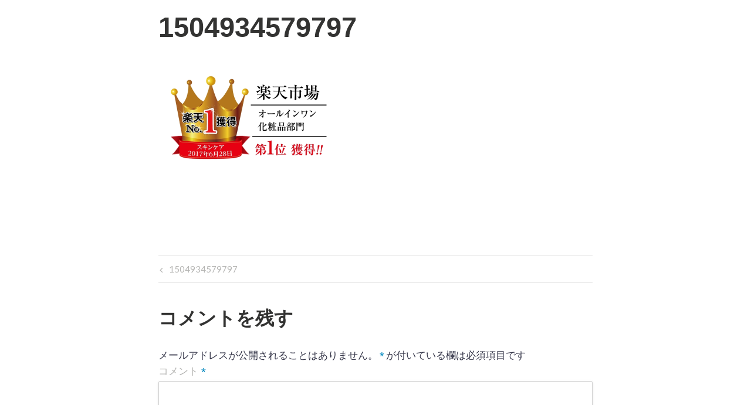

--- FILE ---
content_type: text/html; charset=UTF-8
request_url: https://beauty-free.jp/1504934579797/
body_size: 7907
content:
<!DOCTYPE html><!--testchild-->
<html lang="ja">
<head>
<meta charset="UTF-8">
<meta name="viewport" content="width=device-width, initial-scale=1">
<link rel="profile" href="http://gmpg.org/xfn/11">

<title>1504934579797 &#8211; おススメ健康情報局【RENEW】</title>
<meta name='robots' content='max-image-preview:large' />
<link rel='dns-prefetch' href='//s.w.org' />
<link rel='dns-prefetch' href='//v0.wordpress.com' />
<link rel='dns-prefetch' href='//widgets.wp.com' />
<link rel='dns-prefetch' href='//s0.wp.com' />
<link rel='dns-prefetch' href='//0.gravatar.com' />
<link rel='dns-prefetch' href='//1.gravatar.com' />
<link rel='dns-prefetch' href='//2.gravatar.com' />
<link rel='dns-prefetch' href='//i0.wp.com' />
<link rel="alternate" type="application/rss+xml" title="おススメ健康情報局【RENEW】 &raquo; フィード" href="https://beauty-free.jp/feed/" />
<link rel="alternate" type="application/rss+xml" title="おススメ健康情報局【RENEW】 &raquo; コメントフィード" href="https://beauty-free.jp/comments/feed/" />
<link rel="alternate" type="application/rss+xml" title="おススメ健康情報局【RENEW】 &raquo; 1504934579797 のコメントのフィード" href="https://beauty-free.jp/feed/?attachment_id=925" />
<script type="text/javascript">
window._wpemojiSettings = {"baseUrl":"https:\/\/s.w.org\/images\/core\/emoji\/14.0.0\/72x72\/","ext":".png","svgUrl":"https:\/\/s.w.org\/images\/core\/emoji\/14.0.0\/svg\/","svgExt":".svg","source":{"concatemoji":"https:\/\/beauty-free.jp\/wp-includes\/js\/wp-emoji-release.min.js?ver=6.0.11"}};
/*! This file is auto-generated */
!function(e,a,t){var n,r,o,i=a.createElement("canvas"),p=i.getContext&&i.getContext("2d");function s(e,t){var a=String.fromCharCode,e=(p.clearRect(0,0,i.width,i.height),p.fillText(a.apply(this,e),0,0),i.toDataURL());return p.clearRect(0,0,i.width,i.height),p.fillText(a.apply(this,t),0,0),e===i.toDataURL()}function c(e){var t=a.createElement("script");t.src=e,t.defer=t.type="text/javascript",a.getElementsByTagName("head")[0].appendChild(t)}for(o=Array("flag","emoji"),t.supports={everything:!0,everythingExceptFlag:!0},r=0;r<o.length;r++)t.supports[o[r]]=function(e){if(!p||!p.fillText)return!1;switch(p.textBaseline="top",p.font="600 32px Arial",e){case"flag":return s([127987,65039,8205,9895,65039],[127987,65039,8203,9895,65039])?!1:!s([55356,56826,55356,56819],[55356,56826,8203,55356,56819])&&!s([55356,57332,56128,56423,56128,56418,56128,56421,56128,56430,56128,56423,56128,56447],[55356,57332,8203,56128,56423,8203,56128,56418,8203,56128,56421,8203,56128,56430,8203,56128,56423,8203,56128,56447]);case"emoji":return!s([129777,127995,8205,129778,127999],[129777,127995,8203,129778,127999])}return!1}(o[r]),t.supports.everything=t.supports.everything&&t.supports[o[r]],"flag"!==o[r]&&(t.supports.everythingExceptFlag=t.supports.everythingExceptFlag&&t.supports[o[r]]);t.supports.everythingExceptFlag=t.supports.everythingExceptFlag&&!t.supports.flag,t.DOMReady=!1,t.readyCallback=function(){t.DOMReady=!0},t.supports.everything||(n=function(){t.readyCallback()},a.addEventListener?(a.addEventListener("DOMContentLoaded",n,!1),e.addEventListener("load",n,!1)):(e.attachEvent("onload",n),a.attachEvent("onreadystatechange",function(){"complete"===a.readyState&&t.readyCallback()})),(e=t.source||{}).concatemoji?c(e.concatemoji):e.wpemoji&&e.twemoji&&(c(e.twemoji),c(e.wpemoji)))}(window,document,window._wpemojiSettings);
</script>
<style type="text/css">
img.wp-smiley,
img.emoji {
	display: inline !important;
	border: none !important;
	box-shadow: none !important;
	height: 1em !important;
	width: 1em !important;
	margin: 0 0.07em !important;
	vertical-align: -0.1em !important;
	background: none !important;
	padding: 0 !important;
}
</style>
	<link rel='stylesheet' id='wp-block-library-css'  href='https://beauty-free.jp/wp-includes/css/dist/block-library/style.min.css?ver=6.0.11' type='text/css' media='all' />
<style id='wp-block-library-inline-css' type='text/css'>
.has-text-align-justify{text-align:justify;}
</style>
<link rel='stylesheet' id='mediaelement-css'  href='https://beauty-free.jp/wp-includes/js/mediaelement/mediaelementplayer-legacy.min.css?ver=4.2.16' type='text/css' media='all' />
<link rel='stylesheet' id='wp-mediaelement-css'  href='https://beauty-free.jp/wp-includes/js/mediaelement/wp-mediaelement.min.css?ver=6.0.11' type='text/css' media='all' />
<style id='global-styles-inline-css' type='text/css'>
body{--wp--preset--color--black: #000000;--wp--preset--color--cyan-bluish-gray: #abb8c3;--wp--preset--color--white: #ffffff;--wp--preset--color--pale-pink: #f78da7;--wp--preset--color--vivid-red: #cf2e2e;--wp--preset--color--luminous-vivid-orange: #ff6900;--wp--preset--color--luminous-vivid-amber: #fcb900;--wp--preset--color--light-green-cyan: #7bdcb5;--wp--preset--color--vivid-green-cyan: #00d084;--wp--preset--color--pale-cyan-blue: #8ed1fc;--wp--preset--color--vivid-cyan-blue: #0693e3;--wp--preset--color--vivid-purple: #9b51e0;--wp--preset--gradient--vivid-cyan-blue-to-vivid-purple: linear-gradient(135deg,rgba(6,147,227,1) 0%,rgb(155,81,224) 100%);--wp--preset--gradient--light-green-cyan-to-vivid-green-cyan: linear-gradient(135deg,rgb(122,220,180) 0%,rgb(0,208,130) 100%);--wp--preset--gradient--luminous-vivid-amber-to-luminous-vivid-orange: linear-gradient(135deg,rgba(252,185,0,1) 0%,rgba(255,105,0,1) 100%);--wp--preset--gradient--luminous-vivid-orange-to-vivid-red: linear-gradient(135deg,rgba(255,105,0,1) 0%,rgb(207,46,46) 100%);--wp--preset--gradient--very-light-gray-to-cyan-bluish-gray: linear-gradient(135deg,rgb(238,238,238) 0%,rgb(169,184,195) 100%);--wp--preset--gradient--cool-to-warm-spectrum: linear-gradient(135deg,rgb(74,234,220) 0%,rgb(151,120,209) 20%,rgb(207,42,186) 40%,rgb(238,44,130) 60%,rgb(251,105,98) 80%,rgb(254,248,76) 100%);--wp--preset--gradient--blush-light-purple: linear-gradient(135deg,rgb(255,206,236) 0%,rgb(152,150,240) 100%);--wp--preset--gradient--blush-bordeaux: linear-gradient(135deg,rgb(254,205,165) 0%,rgb(254,45,45) 50%,rgb(107,0,62) 100%);--wp--preset--gradient--luminous-dusk: linear-gradient(135deg,rgb(255,203,112) 0%,rgb(199,81,192) 50%,rgb(65,88,208) 100%);--wp--preset--gradient--pale-ocean: linear-gradient(135deg,rgb(255,245,203) 0%,rgb(182,227,212) 50%,rgb(51,167,181) 100%);--wp--preset--gradient--electric-grass: linear-gradient(135deg,rgb(202,248,128) 0%,rgb(113,206,126) 100%);--wp--preset--gradient--midnight: linear-gradient(135deg,rgb(2,3,129) 0%,rgb(40,116,252) 100%);--wp--preset--duotone--dark-grayscale: url('#wp-duotone-dark-grayscale');--wp--preset--duotone--grayscale: url('#wp-duotone-grayscale');--wp--preset--duotone--purple-yellow: url('#wp-duotone-purple-yellow');--wp--preset--duotone--blue-red: url('#wp-duotone-blue-red');--wp--preset--duotone--midnight: url('#wp-duotone-midnight');--wp--preset--duotone--magenta-yellow: url('#wp-duotone-magenta-yellow');--wp--preset--duotone--purple-green: url('#wp-duotone-purple-green');--wp--preset--duotone--blue-orange: url('#wp-duotone-blue-orange');--wp--preset--font-size--small: 13px;--wp--preset--font-size--medium: 20px;--wp--preset--font-size--large: 36px;--wp--preset--font-size--x-large: 42px;}.has-black-color{color: var(--wp--preset--color--black) !important;}.has-cyan-bluish-gray-color{color: var(--wp--preset--color--cyan-bluish-gray) !important;}.has-white-color{color: var(--wp--preset--color--white) !important;}.has-pale-pink-color{color: var(--wp--preset--color--pale-pink) !important;}.has-vivid-red-color{color: var(--wp--preset--color--vivid-red) !important;}.has-luminous-vivid-orange-color{color: var(--wp--preset--color--luminous-vivid-orange) !important;}.has-luminous-vivid-amber-color{color: var(--wp--preset--color--luminous-vivid-amber) !important;}.has-light-green-cyan-color{color: var(--wp--preset--color--light-green-cyan) !important;}.has-vivid-green-cyan-color{color: var(--wp--preset--color--vivid-green-cyan) !important;}.has-pale-cyan-blue-color{color: var(--wp--preset--color--pale-cyan-blue) !important;}.has-vivid-cyan-blue-color{color: var(--wp--preset--color--vivid-cyan-blue) !important;}.has-vivid-purple-color{color: var(--wp--preset--color--vivid-purple) !important;}.has-black-background-color{background-color: var(--wp--preset--color--black) !important;}.has-cyan-bluish-gray-background-color{background-color: var(--wp--preset--color--cyan-bluish-gray) !important;}.has-white-background-color{background-color: var(--wp--preset--color--white) !important;}.has-pale-pink-background-color{background-color: var(--wp--preset--color--pale-pink) !important;}.has-vivid-red-background-color{background-color: var(--wp--preset--color--vivid-red) !important;}.has-luminous-vivid-orange-background-color{background-color: var(--wp--preset--color--luminous-vivid-orange) !important;}.has-luminous-vivid-amber-background-color{background-color: var(--wp--preset--color--luminous-vivid-amber) !important;}.has-light-green-cyan-background-color{background-color: var(--wp--preset--color--light-green-cyan) !important;}.has-vivid-green-cyan-background-color{background-color: var(--wp--preset--color--vivid-green-cyan) !important;}.has-pale-cyan-blue-background-color{background-color: var(--wp--preset--color--pale-cyan-blue) !important;}.has-vivid-cyan-blue-background-color{background-color: var(--wp--preset--color--vivid-cyan-blue) !important;}.has-vivid-purple-background-color{background-color: var(--wp--preset--color--vivid-purple) !important;}.has-black-border-color{border-color: var(--wp--preset--color--black) !important;}.has-cyan-bluish-gray-border-color{border-color: var(--wp--preset--color--cyan-bluish-gray) !important;}.has-white-border-color{border-color: var(--wp--preset--color--white) !important;}.has-pale-pink-border-color{border-color: var(--wp--preset--color--pale-pink) !important;}.has-vivid-red-border-color{border-color: var(--wp--preset--color--vivid-red) !important;}.has-luminous-vivid-orange-border-color{border-color: var(--wp--preset--color--luminous-vivid-orange) !important;}.has-luminous-vivid-amber-border-color{border-color: var(--wp--preset--color--luminous-vivid-amber) !important;}.has-light-green-cyan-border-color{border-color: var(--wp--preset--color--light-green-cyan) !important;}.has-vivid-green-cyan-border-color{border-color: var(--wp--preset--color--vivid-green-cyan) !important;}.has-pale-cyan-blue-border-color{border-color: var(--wp--preset--color--pale-cyan-blue) !important;}.has-vivid-cyan-blue-border-color{border-color: var(--wp--preset--color--vivid-cyan-blue) !important;}.has-vivid-purple-border-color{border-color: var(--wp--preset--color--vivid-purple) !important;}.has-vivid-cyan-blue-to-vivid-purple-gradient-background{background: var(--wp--preset--gradient--vivid-cyan-blue-to-vivid-purple) !important;}.has-light-green-cyan-to-vivid-green-cyan-gradient-background{background: var(--wp--preset--gradient--light-green-cyan-to-vivid-green-cyan) !important;}.has-luminous-vivid-amber-to-luminous-vivid-orange-gradient-background{background: var(--wp--preset--gradient--luminous-vivid-amber-to-luminous-vivid-orange) !important;}.has-luminous-vivid-orange-to-vivid-red-gradient-background{background: var(--wp--preset--gradient--luminous-vivid-orange-to-vivid-red) !important;}.has-very-light-gray-to-cyan-bluish-gray-gradient-background{background: var(--wp--preset--gradient--very-light-gray-to-cyan-bluish-gray) !important;}.has-cool-to-warm-spectrum-gradient-background{background: var(--wp--preset--gradient--cool-to-warm-spectrum) !important;}.has-blush-light-purple-gradient-background{background: var(--wp--preset--gradient--blush-light-purple) !important;}.has-blush-bordeaux-gradient-background{background: var(--wp--preset--gradient--blush-bordeaux) !important;}.has-luminous-dusk-gradient-background{background: var(--wp--preset--gradient--luminous-dusk) !important;}.has-pale-ocean-gradient-background{background: var(--wp--preset--gradient--pale-ocean) !important;}.has-electric-grass-gradient-background{background: var(--wp--preset--gradient--electric-grass) !important;}.has-midnight-gradient-background{background: var(--wp--preset--gradient--midnight) !important;}.has-small-font-size{font-size: var(--wp--preset--font-size--small) !important;}.has-medium-font-size{font-size: var(--wp--preset--font-size--medium) !important;}.has-large-font-size{font-size: var(--wp--preset--font-size--large) !important;}.has-x-large-font-size{font-size: var(--wp--preset--font-size--x-large) !important;}
</style>
<link rel='stylesheet' id='parent-style-css'  href='https://beauty-free.jp/wp-content/themes/independent-publisher-2/style.css?ver=6.0.11' type='text/css' media='all' />
<link rel='stylesheet' id='genericons-css'  href='https://beauty-free.jp/wp-content/plugins/jetpack/_inc/genericons/genericons/genericons.css?ver=3.1' type='text/css' media='all' />
<link rel='stylesheet' id='independent-publisher-2-style-css'  href='https://beauty-free.jp/wp-content/themes/ip2-child/style.css?ver=6.0.11' type='text/css' media='all' />
<style id='independent-publisher-2-style-inline-css' type='text/css'>
.published-on, .post-permalink, .site-posted-on, .cat-links, .byline { clip: rect(1px, 1px, 1px, 1px); height: 1px; position: absolute; overflow: hidden; width: 1px; }
</style>
<link rel='stylesheet' id='jetpack_css-css'  href='https://beauty-free.jp/wp-content/plugins/jetpack/css/jetpack.css?ver=11.1.4' type='text/css' media='all' />
<script type='text/javascript' src='https://beauty-free.jp/wp-includes/js/jquery/jquery.min.js?ver=3.6.0' id='jquery-core-js'></script>
<script type='text/javascript' src='https://beauty-free.jp/wp-includes/js/jquery/jquery-migrate.min.js?ver=3.3.2' id='jquery-migrate-js'></script>
<link rel="https://api.w.org/" href="https://beauty-free.jp/wp-json/" /><link rel="alternate" type="application/json" href="https://beauty-free.jp/wp-json/wp/v2/media/925" /><link rel="EditURI" type="application/rsd+xml" title="RSD" href="https://beauty-free.jp/xmlrpc.php?rsd" />
<link rel="wlwmanifest" type="application/wlwmanifest+xml" href="https://beauty-free.jp/wp-includes/wlwmanifest.xml" /> 
<meta name="generator" content="WordPress 6.0.11" />
<link rel='shortlink' href='https://wp.me/a9x7yo-eV' />
<link rel="alternate" type="application/json+oembed" href="https://beauty-free.jp/wp-json/oembed/1.0/embed?url=https%3A%2F%2Fbeauty-free.jp%2F1504934579797%2F" />
<link rel="alternate" type="text/xml+oembed" href="https://beauty-free.jp/wp-json/oembed/1.0/embed?url=https%3A%2F%2Fbeauty-free.jp%2F1504934579797%2F&#038;format=xml" />
<style type="text/css">.ctw-marker-bold{padding:3px 1px;background-size:200% 12px;background-position:0 10px;background-repeat:repeat-x;-webkit-transition:all 2s ease;-moz-transition:all 2s ease;-o-transition:all 2s ease;-ms-transition:all 2s ease}.ctw-marker-slim{padding:3px 1px;background-size:200% 4px;background-position:0 18px;background-repeat:repeat-x;-webkit-transition:all 1s ease;-moz-transition:all 1s ease;-o-transition:all 1s ease;-ms-transition:all 1s ease}.ctw-marker-bold.ctw-marker-position{background-position:-100% 10px}.ctw-marker-slim.ctw-marker-position{background-position:-100% 18px}.ctw-marker-yellow{background-image:-webkit-linear-gradient(left, rgba(255,235,6,0) 50%, rgba(255,235,6,0.75) 50%);background-image:-moz-linear-gradient(left, rgba(255,235,6,0) 50%, rgba(255,235,6,0.75) 50%);background-image:-o-linear-gradient(left, rgba(255,235,6,0) 50%, rgba(255,235,6,0.75) 50%);background-image:-ms-linear-gradient(left, rgba(255,235,6,0) 50%, rgba(255,235,6,0.75) 50%);background-image:linear-gradient(left, rgba(255,235,6,0) 50%, rgba(255,235,6,0.75) 50%)}.ctw-marker-lightgreen{background-image:-webkit-linear-gradient(left, rgba(183,255,185,0) 50%, rgba(183,255,185,0.75) 50%);background-image:-moz-linear-gradient(left, rgba(183,255,185,0) 50%, rgba(183,255,185,0.75) 50%);background-image:-o-linear-gradient(left, rgba(183,255,185,0) 50%, rgba(183,255,185,0.75) 50%);background-image:-ms-linear-gradient(left, rgba(183,255,185,0) 50%, rgba(183,255,185,0.75) 50%);background-image:linear-gradient(left, rgba(183,255,185,0) 50%, rgba(183,255,185,0.75) 50%)}.ctw-marker-lime{background-image:-webkit-linear-gradient(left, rgba(130,255,5,0) 50%, rgba(130,255,5,0.75) 50%);background-image:-moz-linear-gradient(left, rgba(130,255,5,0) 50%, rgba(130,255,5,0.75) 50%);background-image:-o-linear-gradient(left, rgba(130,255,5,0) 50%, rgba(130,255,5,0.75) 50%);background-image:-ms-linear-gradient(left, rgba(130,255,5,0) 50%, rgba(130,255,5,0.75) 50%);background-image:linear-gradient(left, rgba(130,255,5,0) 50%, rgba(130,255,5,0.75) 50%)}.ctw-marker-aqua{background-image:-webkit-linear-gradient(left, rgba(133,232,255,0) 50%, rgba(133,232,255,0.75) 50%);background-image:-moz-linear-gradient(left, rgba(133,232,255,0) 50%, rgba(133,232,255,0.75) 50%);background-image:-o-linear-gradient(left, rgba(133,232,255,0) 50%, rgba(133,232,255,0.75) 50%);background-image:-ms-linear-gradient(left, rgba(133,232,255,0) 50%, rgba(133,232,255,0.75) 50%);background-image:linear-gradient(left, rgba(133,232,255,0) 50%, rgba(133,232,255,0.75) 50%)}.ctw-marker-cobaltblue{background-image:-webkit-linear-gradient(left, rgba(12,157,255,0) 50%, rgba(12,157,255,0.75) 50%);background-image:-moz-linear-gradient(left, rgba(12,157,255,0) 50%, rgba(12,157,255,0.75) 50%);background-image:-o-linear-gradient(left, rgba(12,157,255,0) 50%, rgba(12,157,255,0.75) 50%);background-image:-ms-linear-gradient(left, rgba(12,157,255,0) 50%, rgba(12,157,255,0.75) 50%);background-image:linear-gradient(left, rgba(12,157,255,0) 50%, rgba(12,157,255,0.75) 50%)}.ctw-marker-purple{background-image:-webkit-linear-gradient(left, rgba(222,194,255,0) 50%, rgba(222,194,255,0.75) 50%);background-image:-moz-linear-gradient(left, rgba(222,194,255,0) 50%, rgba(222,194,255,0.75) 50%);background-image:-o-linear-gradient(left, rgba(222,194,255,0) 50%, rgba(222,194,255,0.75) 50%);background-image:-ms-linear-gradient(left, rgba(222,194,255,0) 50%, rgba(222,194,255,0.75) 50%);background-image:linear-gradient(left, rgba(222,194,255,0) 50%, rgba(222,194,255,0.75) 50%)}.ctw-marker-violet{background-image:-webkit-linear-gradient(left, rgba(152,69,255,0) 50%, rgba(152,69,255,0.75) 50%);background-image:-moz-linear-gradient(left, rgba(152,69,255,0) 50%, rgba(152,69,255,0.75) 50%);background-image:-o-linear-gradient(left, rgba(152,69,255,0) 50%, rgba(152,69,255,0.75) 50%);background-image:-ms-linear-gradient(left, rgba(152,69,255,0) 50%, rgba(152,69,255,0.75) 50%);background-image:linear-gradient(left, rgba(152,69,255,0) 50%, rgba(152,69,255,0.75) 50%)}.ctw-marker-lightpink{background-image:-webkit-linear-gradient(left, rgba(255,211,210,0) 50%, rgba(255,211,210,0.75) 50%);background-image:-moz-linear-gradient(left, rgba(255,211,210,0) 50%, rgba(255,211,210,0.75) 50%);background-image:-o-linear-gradient(left, rgba(255,211,210,0) 50%, rgba(255,211,210,0.75) 50%);background-image:-ms-linear-gradient(left, rgba(255,211,210,0) 50%, rgba(255,211,210,0.75) 50%);background-image:linear-gradient(left, rgba(255,211,210,0) 50%, rgba(255,211,210,0.75) 50%)}.ctw-marker-pink{background-image:-webkit-linear-gradient(left, rgba(240,81,135,0) 50%, rgba(240,81,135,0.75) 50%);background-image:-moz-linear-gradient(left, rgba(240,81,135,0) 50%, rgba(240,81,135,0.75) 50%);background-image:-o-linear-gradient(left, rgba(240,81,135,0) 50%, rgba(240,81,135,0.75) 50%);background-image:-ms-linear-gradient(left, rgba(240,81,135,0) 50%, rgba(240,81,135,0.75) 50%);background-image:linear-gradient(left, rgba(240,81,135,0) 50%, rgba(240,81,135,0.75) 50%)}.ctw-marker-red{background-image:-webkit-linear-gradient(left, rgba(234,33,28,0) 50%, rgba(234,33,28,0.75) 50%);background-image:-moz-linear-gradient(left, rgba(234,33,28,0) 50%, rgba(234,33,28,0.75) 50%);background-image:-o-linear-gradient(left, rgba(234,33,28,0) 50%, rgba(234,33,28,0.75) 50%);background-image:-ms-linear-gradient(left, rgba(234,33,28,0) 50%, rgba(234,33,28,0.75) 50%);background-image:linear-gradient(left, rgba(234,33,28,0) 50%, rgba(234,33,28,0.75) 50%)}.ctw-marker-lightorange{background-image:-webkit-linear-gradient(left, rgba(255,201,147,0) 50%, rgba(255,201,147,0.75) 50%);background-image:-moz-linear-gradient(left, rgba(255,201,147,0) 50%, rgba(255,201,147,0.75) 50%);background-image:-o-linear-gradient(left, rgba(255,201,147,0) 50%, rgba(255,201,147,0.75) 50%);background-image:-ms-linear-gradient(left, rgba(255,201,147,0) 50%, rgba(255,201,147,0.75) 50%);background-image:linear-gradient(left, rgba(255,201,147,0) 50%, rgba(255,201,147,0.75) 50%)}.ctw-marker-orange{background-image:-webkit-linear-gradient(left, rgba(238,120,0,0) 50%, rgba(238,120,0,0.75) 50%);background-image:-moz-linear-gradient(left, rgba(238,120,0,0) 50%, rgba(238,120,0,0.75) 50%);background-image:-o-linear-gradient(left, rgba(238,120,0,0) 50%, rgba(238,120,0,0.75) 50%);background-image:-ms-linear-gradient(left, rgba(238,120,0,0) 50%, rgba(238,120,0,0.75) 50%);background-image:linear-gradient(left, rgba(238,120,0,0) 50%, rgba(238,120,0,0.75) 50%)}</style><script type="text/javascript">jQuery(function($){$(function(){$(window).scroll(function(){$('.ctw-marker').each(function(){var targetP=$(this).offset().top;var scrollT=$(window).scrollTop();var windowH=$(window).height();if(scrollT>targetP-windowH+250){$(this).addClass('ctw-marker-position')}})})})});</script><!--Start Global site tag (gtag.js) - Google Analytics -->
<script async src="https://www.googletagmanager.com/gtag/js?id=UA-112101522-1"></script>
<script>
  window.dataLayer = window.dataLayer || [];
  function gtag(){dataLayer.push(arguments);}
  gtag('js', new Date());

  gtag('config', 'UA-112101522-1');
</script>
<!--End Global site tag (gtag.js) - Google Analytics -->
<!--Start pt engine heat map-->
<script type="text/javascript">
        window._pt_lt = new Date().getTime();
        window._pt_sp_2 = [];
        _pt_sp_2.push('setAccount,1bf08d58');
        var _protocol = (("https:" == document.location.protocol) ? " https://" : " http://");
        (function() {
            var atag = document.createElement('script'); atag.type = 'text/javascript'; atag.async = true;
            atag.src = _protocol + 'js.ptengine.jp/pta.js';
            var s = document.getElementsByTagName('script')[0];
            s.parentNode.insertBefore(atag, s);
        })();
</script>
<!--End pt engine heat map-->
<!--Start Facebook Pixel Code -->
<script>
  !function(f,b,e,v,n,t,s)
  {if(f.fbq)return;n=f.fbq=function(){n.callMethod?
  n.callMethod.apply(n,arguments):n.queue.push(arguments)};
  if(!f._fbq)f._fbq=n;n.push=n;n.loaded=!0;n.version='2.0';
  n.queue=[];t=b.createElement(e);t.async=!0;
  t.src=v;s=b.getElementsByTagName(e)[0];
  s.parentNode.insertBefore(t,s)}(window, document,'script',
  'https://connect.facebook.net/en_US/fbevents.js');
  fbq('init', '747644438777420');
  fbq('track', 'PageView');
</script>
<noscript><img height="1" width="1" style="display:none"
  src="https://www.facebook.com/tr?id=747644438777420&ev=PageView&noscript=1"
/></noscript>
<!-- End Facebook Pixel Code -->
<style>img#wpstats{display:none}</style>
	<link rel="amphtml" href="https://beauty-free.jp/1504934579797/?amp">
<!-- Jetpack Open Graph Tags -->
<meta property="og:type" content="article" />
<meta property="og:title" content="1504934579797" />
<meta property="og:url" content="https://beauty-free.jp/1504934579797/" />
<meta property="og:description" content="詳しくは投稿をご覧ください。" />
<meta property="article:published_time" content="2017-09-09T06:34:30+00:00" />
<meta property="article:modified_time" content="2017-09-09T06:34:30+00:00" />
<meta property="og:site_name" content="おススメ健康情報局【RENEW】" />
<meta property="og:image" content="https://beauty-free.jp/wp-content/uploads/2017/09/1504934579797-1.jpg" />
<meta property="og:image:alt" content="" />
<meta property="og:locale" content="ja_JP" />
<meta name="twitter:text:title" content="1504934579797" />
<meta name="twitter:image" content="https://i0.wp.com/beauty-free.jp/wp-content/uploads/2017/09/1504934579797-1.jpg?fit=800%2C419&#038;ssl=1&#038;w=640" />
<meta name="twitter:card" content="summary_large_image" />
<meta name="twitter:description" content="詳しくは投稿をご覧ください。" />

<!-- End Jetpack Open Graph Tags -->
<style type="text/css" id="wp-custom-css">#compny_address_box{ text-align:center;}


#compny_address_textlink{ margin:0 auto; }</style></head>

<body class="attachment attachment-template-default single single-attachment postid-925 attachmentid-925 attachment-jpeg date-hidden categories-hidden author-hidden">

<div id="page" class="hfeed site">
	<a class="skip-link screen-reader-text" href="#content">Skip to content</a>

	<div id="hero-header" class="site-hero-section">
		<header id="masthead" class="site-header" role="banner">
			<div class="inner">
				<div class="site-branding">
									</div><!-- .site-branding -->

				
				
			</div><!-- .inner -->
		</header><!-- #masthead -->
	</div>

		
	
	
	<div id="content-wrapper" class="content-wrapper">
		<div id="content" class="site-content">

	<div id="primary" class="content-area">
		<main id="main" class="site-main" role="main">

		
			
<article id="post-925" class="post-925 attachment type-attachment status-inherit hentry empty-content">
			<header class="entry-header">
			<h1 class="entry-title">1504934579797</h1>		</header><!-- .entry-header -->		<div class="entry-meta">
			<span class="byline">
				<a href="https://beauty-free.jp/author/beauty-free/" title="beauty-free の投稿" rel="author">beauty-free</a>			</span>
			
			
			<span class="published-on">
				<time class="entry-date published updated" datetime="2017-09-09T15:34:30+09:00">2017年9月9日</time>			</span>

					</div><!-- .entry-meta -->
	
	<div class="entry-content">
		<p class="attachment"><a href='https://i0.wp.com/beauty-free.jp/wp-content/uploads/2017/09/1504934579797-1.jpg?ssl=1'><img width="300" height="157" src="https://i0.wp.com/beauty-free.jp/wp-content/uploads/2017/09/1504934579797-1.jpg?fit=300%2C157&amp;ssl=1" class="attachment-medium size-medium" alt="" loading="lazy" srcset="https://i0.wp.com/beauty-free.jp/wp-content/uploads/2017/09/1504934579797-1.jpg?w=800&amp;ssl=1 800w, https://i0.wp.com/beauty-free.jp/wp-content/uploads/2017/09/1504934579797-1.jpg?resize=300%2C157&amp;ssl=1 300w, https://i0.wp.com/beauty-free.jp/wp-content/uploads/2017/09/1504934579797-1.jpg?resize=768%2C402&amp;ssl=1 768w" sizes="(max-width: 300px) 100vw, 300px" data-attachment-id="925" data-permalink="https://beauty-free.jp/1504934579797/" data-orig-file="https://i0.wp.com/beauty-free.jp/wp-content/uploads/2017/09/1504934579797-1.jpg?fit=800%2C419&amp;ssl=1" data-orig-size="800,419" data-comments-opened="1" data-image-meta="{&quot;aperture&quot;:&quot;0&quot;,&quot;credit&quot;:&quot;&quot;,&quot;camera&quot;:&quot;&quot;,&quot;caption&quot;:&quot;&quot;,&quot;created_timestamp&quot;:&quot;0&quot;,&quot;copyright&quot;:&quot;&quot;,&quot;focal_length&quot;:&quot;0&quot;,&quot;iso&quot;:&quot;0&quot;,&quot;shutter_speed&quot;:&quot;0&quot;,&quot;title&quot;:&quot;&quot;,&quot;orientation&quot;:&quot;0&quot;}" data-image-title="1504934579797" data-image-description="" data-image-caption="" data-medium-file="https://i0.wp.com/beauty-free.jp/wp-content/uploads/2017/09/1504934579797-1.jpg?fit=300%2C157&amp;ssl=1" data-large-file="https://i0.wp.com/beauty-free.jp/wp-content/uploads/2017/09/1504934579797-1.jpg?fit=800%2C419&amp;ssl=1" /></a></p>
	</div><!-- .entry-content -->

	<div class="entry-footer">
			</div><!-- .entry-footer -->

	<div class="entry-author-wrapper">
				<div class="site-posted-on">
			<strong>Published</strong>
			<time class="entry-date published updated" datetime="2017-09-09T15:34:30+09:00">2017年9月9日</time>		</div><!-- .site-posted-on -->
	</div>
</article><!-- #post-## -->

			
	<nav class="navigation post-navigation" aria-label="投稿">
		<h2 class="screen-reader-text">投稿ナビゲーション</h2>
		<div class="nav-links"><div class="nav-previous"><a href="https://beauty-free.jp/1504934579797/" rel="prev"><span class="meta-nav screen-reader-text">Previous Post</span> 1504934579797</a></div></div>
	</nav>
			
<div id="comments" class="comments-area">

	
	
	
		<div id="respond" class="comment-respond">
		<h3 id="reply-title" class="comment-reply-title">コメントを残す <small><a rel="nofollow" id="cancel-comment-reply-link" href="/1504934579797/#respond" style="display:none;">コメントをキャンセル</a></small></h3><form action="https://beauty-free.jp/wp-comments-post.php" method="post" id="commentform" class="comment-form" novalidate><p class="comment-notes"><span id="email-notes">メールアドレスが公開されることはありません。</span> <span class="required-field-message" aria-hidden="true"><span class="required" aria-hidden="true">*</span> が付いている欄は必須項目です</span></p><p class="comment-form-comment"><label for="comment">コメント <span class="required" aria-hidden="true">*</span></label> <textarea id="comment" name="comment" cols="45" rows="8" maxlength="65525" required></textarea></p><p class="comment-form-author"><label for="author">名前 <span class="required" aria-hidden="true">*</span></label> <input id="author" name="author" type="text" value="" size="30" maxlength="245" required /></p>
<p class="comment-form-email"><label for="email">メール <span class="required" aria-hidden="true">*</span></label> <input id="email" name="email" type="email" value="" size="30" maxlength="100" aria-describedby="email-notes" required /></p>
<p class="comment-form-url"><label for="url">サイト</label> <input id="url" name="url" type="url" value="" size="30" maxlength="200" /></p>
<p><img src="https://beauty-free.jp/wp-content/siteguard/1312290405.png" alt="CAPTCHA"></p><p><label for="siteguard_captcha">上に表示された文字を入力してください。</label><br /><input type="text" name="siteguard_captcha" id="siteguard_captcha" class="input" value="" size="10" aria-required="true" /><input type="hidden" name="siteguard_captcha_prefix" id="siteguard_captcha_prefix" value="1312290405" /></p><p class="comment-subscription-form"><input type="checkbox" name="subscribe_blog" id="subscribe_blog" value="subscribe" style="width: auto; -moz-appearance: checkbox; -webkit-appearance: checkbox;" /> <label class="subscribe-label" id="subscribe-blog-label" for="subscribe_blog">新しい投稿をメールで受け取る</label></p><p class="form-submit"><input name="submit" type="submit" id="submit" class="submit" value="コメントを送信" /> <input type='hidden' name='comment_post_ID' value='925' id='comment_post_ID' />
<input type='hidden' name='comment_parent' id='comment_parent' value='0' />
</p><p style="display: none;"><input type="hidden" id="akismet_comment_nonce" name="akismet_comment_nonce" value="4131e6a93a" /></p><p style="display: none !important;" class="akismet-fields-container" data-prefix="ak_"><label>&#916;<textarea name="ak_hp_textarea" cols="45" rows="8" maxlength="100"></textarea></label><input type="hidden" id="ak_js_1" name="ak_js" value="193"/><script>document.getElementById( "ak_js_1" ).setAttribute( "value", ( new Date() ).getTime() );</script></p></form>	</div><!-- #respond -->
	
</div><!-- #comments -->

		
		</main><!-- #main -->
	</div><!-- #primary -->

		</div><!-- #content -->

		<footer id="colophon" class="site-footer" role="contentinfo">
						<div class="site-info">
                                <!-- <p><a href="https://beauty-free.jp/1504934579797/">1504934579797  </a></p> --><p><a href="https://beauty-free.jp">おススメ健康情報局【RENEW】</a></p>
				<p id="compny_address_box"><a href="//beauty-free.jp/company-info"　id="compny_address_textlink">会社概要</a></p>
			</div><!-- .site-info -->
		</footer><!-- #colophon -->
	</div><!-- #content-wrapper -->
</div><!-- #page -->

</body>
</html>


--- FILE ---
content_type: text/css
request_url: https://beauty-free.jp/wp-content/themes/ip2-child/style.css?ver=6.0.11
body_size: 954
content:
/*
 Theme Name:   Independent Publisher 2 Child
 Theme URI:    http://wordpress.com/themes/independent-publisher-2
 Description:  Independent Publisher 2 Child Theme
 Author:       Masatoshi Nishimura
 Author URI:   https://4649-24.com
 Template:     independent-publisher-2
 Version:      1.0.0
 License:      GNU General Public License v2 or later
 License URI:  http://www.gnu.org/licenses/gpl-2.0.html
 Text Domain:  independent-publisher-2-child
*/

/* Simple Grid http://simplegrid.io/ */
@import url(https://fonts.googleapis.com/css?family=Lato:400,300,300italic,400italic,700,700italic);body,html{height:100%;width:100%;margin:0;padding:0;left:0;top:0;font-size:100%}.center,.container{margin-left:auto;margin-right:auto}*{font-family:Lato,Helvetica,sans-serif;color:#333447;line-height:1.5}h1{font-size:2.5rem}h2{font-size:2rem}h3{font-size:1.375rem}h4{font-size:1.125rem}h5{font-size:1rem}h6{font-size:.875rem}p{font-size:1.125rem;font-weight:200;line-height:1.8}.font-light{font-weight:300}.font-regular{font-weight:400}.font-heavy{font-weight:700}.left{text-align:left}.right{text-align:right}.center{text-align:center}.justify{text-align:justify}.container{width:90%}.row{position:relative;width:100%}.row [class^=col]{float:left;margin:.5rem 2%;min-height:.125rem}.col-1,.col-10,.col-11,.col-12,.col-2,.col-3,.col-4,.col-5,.col-6,.col-7,.col-8,.col-9{width:96%}.col-1-sm{width:4.33%}.col-2-sm{width:12.66%}.col-3-sm{width:21%}.col-4-sm{width:29.33%}.col-5-sm{width:37.66%}.col-6-sm{width:46%}.col-7-sm{width:54.33%}.col-8-sm{width:62.66%}.col-9-sm{width:71%}.col-10-sm{width:79.33%}.col-11-sm{width:87.66%}.col-12-sm{width:96%}.row::after{content:"";display:table;clear:both}.hidden-sm{display:none}@media only screen and (min-width:33.75em){.container{width:80%}}@media only screen and (min-width:45em){.col-1{width:4.33%}.col-2{width:12.66%}.col-3{width:21%}.col-4{width:29.33%}.col-5{width:37.66%}.col-6{width:46%}.col-7{width:54.33%}.col-8{width:62.66%}.col-9{width:71%}.col-10{width:79.33%}.col-11{width:87.66%}.col-12{width:96%}.hidden-sm{display:block}}@media only screen and (min-width:60em){.container{width:75%;max-width:60rem}}

body:not(.has-header-image) .site-header {
    margin-bottom: 0em;
}

@media screen and (min-width: 62em){
body:not(.has-header-image) .site-main > article:first-child {
    padding-top: 0em;
}
.content-wrapper {
    margin: 0em auto 0;
}
}

.content-wrapper {
    padding: 0em 1.75em 0;
}

.site-header {
    margin: 0em auto;
}

.site-branding {
    margin-bottom: 0em;
}